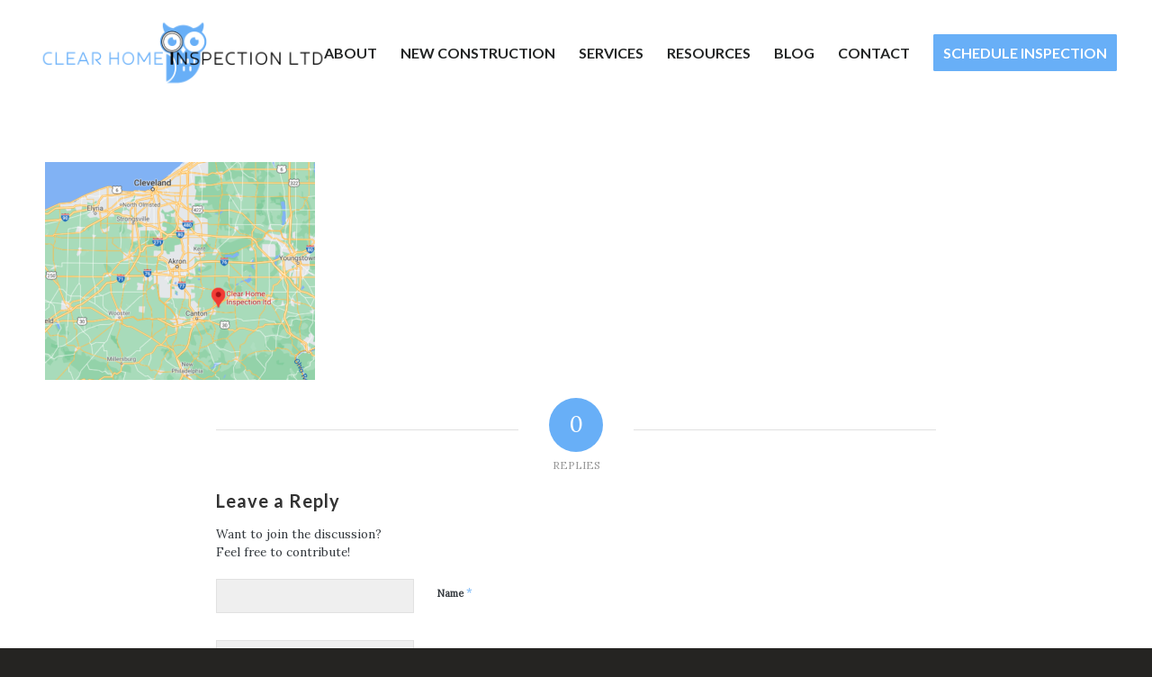

--- FILE ---
content_type: text/html; charset=UTF-8
request_url: https://www.clearhomeinspection.com/footer/map/
body_size: 10216
content:
<!DOCTYPE html>
<html lang="en-US" class="html_stretched responsive av-preloader-disabled  html_header_top html_logo_left html_main_nav_header html_menu_right html_large html_header_sticky html_header_shrinking html_mobile_menu_tablet html_header_searchicon_disabled html_content_align_center html_header_unstick_top_disabled html_header_stretch html_minimal_header html_elegant-blog html_av-submenu-hidden html_av-submenu-display-click html_av-overlay-side html_av-overlay-side-classic html_av-submenu-noclone html_entry_id_1513 av-cookies-no-cookie-consent av-no-preview av-default-lightbox html_text_menu_active av-mobile-menu-switch-default">
<head>
<meta charset="UTF-8" />


<!-- mobile setting -->
<meta name="viewport" content="width=device-width, initial-scale=1">

<!-- Scripts/CSS and wp_head hook -->
<meta name='robots' content='index, follow, max-image-preview:large, max-snippet:-1, max-video-preview:-1' />

	<!-- This site is optimized with the Yoast SEO plugin v26.7 - https://yoast.com/wordpress/plugins/seo/ -->
	<title>- Clear Home Inspection</title>
	<link rel="canonical" href="https://www.clearhomeinspection.com/footer/map/" />
	<meta property="og:locale" content="en_US" />
	<meta property="og:type" content="article" />
	<meta property="og:title" content="- Clear Home Inspection" />
	<meta property="og:url" content="https://www.clearhomeinspection.com/footer/map/" />
	<meta property="og:site_name" content="Clear Home Inspection" />
	<meta property="article:modified_time" content="2021-04-26T15:16:37+00:00" />
	<meta property="og:image" content="https://www.clearhomeinspection.com/footer/map" />
	<meta property="og:image:width" content="1020" />
	<meta property="og:image:height" content="822" />
	<meta property="og:image:type" content="image/png" />
	<meta name="twitter:card" content="summary_large_image" />
	<script type="application/ld+json" class="yoast-schema-graph">{"@context":"https://schema.org","@graph":[{"@type":"WebPage","@id":"https://www.clearhomeinspection.com/footer/map/","url":"https://www.clearhomeinspection.com/footer/map/","name":"- Clear Home Inspection","isPartOf":{"@id":"https://www.clearhomeinspection.com/#website"},"primaryImageOfPage":{"@id":"https://www.clearhomeinspection.com/footer/map/#primaryimage"},"image":{"@id":"https://www.clearhomeinspection.com/footer/map/#primaryimage"},"thumbnailUrl":"https://www.clearhomeinspection.com/wp-content/uploads/sites/104/2021/03/map.png","datePublished":"2021-03-25T17:30:19+00:00","dateModified":"2021-04-26T15:16:37+00:00","breadcrumb":{"@id":"https://www.clearhomeinspection.com/footer/map/#breadcrumb"},"inLanguage":"en-US","potentialAction":[{"@type":"ReadAction","target":["https://www.clearhomeinspection.com/footer/map/"]}]},{"@type":"ImageObject","inLanguage":"en-US","@id":"https://www.clearhomeinspection.com/footer/map/#primaryimage","url":"https://www.clearhomeinspection.com/wp-content/uploads/sites/104/2021/03/map.png","contentUrl":"https://www.clearhomeinspection.com/wp-content/uploads/sites/104/2021/03/map.png","width":1020,"height":822,"caption":"Clear Home Inspections service area map"},{"@type":"BreadcrumbList","@id":"https://www.clearhomeinspection.com/footer/map/#breadcrumb","itemListElement":[{"@type":"ListItem","position":1,"name":"Home","item":"https://www.clearhomeinspection.com/"},{"@type":"ListItem","position":2,"name":"Footer","item":"https://www.clearhomeinspection.com/footer/"}]},{"@type":"WebSite","@id":"https://www.clearhomeinspection.com/#website","url":"https://www.clearhomeinspection.com/","name":"Clear Home Inspection","description":"Northeast Ohio Home Inspections","publisher":{"@id":"https://www.clearhomeinspection.com/#organization"},"potentialAction":[{"@type":"SearchAction","target":{"@type":"EntryPoint","urlTemplate":"https://www.clearhomeinspection.com/?s={search_term_string}"},"query-input":{"@type":"PropertyValueSpecification","valueRequired":true,"valueName":"search_term_string"}}],"inLanguage":"en-US"},{"@type":"Organization","@id":"https://www.clearhomeinspection.com/#organization","name":"Clear Home Inspection","url":"https://www.clearhomeinspection.com/","logo":{"@type":"ImageObject","inLanguage":"en-US","@id":"https://www.clearhomeinspection.com/#/schema/logo/image/","url":"https://d3f55zfyw9z78c.cloudfront.net/wp-content/uploads/sites/104/2021/03/05184248/CHI-NEW-LOGO-TRANSPARENT-SQUARE.png","contentUrl":"https://d3f55zfyw9z78c.cloudfront.net/wp-content/uploads/sites/104/2021/03/05184248/CHI-NEW-LOGO-TRANSPARENT-SQUARE.png","width":1500,"height":500,"caption":"Clear Home Inspection"},"image":{"@id":"https://www.clearhomeinspection.com/#/schema/logo/image/"}}]}</script>
	<!-- / Yoast SEO plugin. -->


<link rel='dns-prefetch' href='//www.clearhomeinspection.com' />
<link rel="alternate" type="application/rss+xml" title="Clear Home Inspection &raquo; Feed" href="https://www.clearhomeinspection.com/feed/" />
<link rel="alternate" type="application/rss+xml" title="Clear Home Inspection &raquo; Comments Feed" href="https://www.clearhomeinspection.com/comments/feed/" />
<link rel="alternate" type="application/rss+xml" title="Clear Home Inspection &raquo;  Comments Feed" href="https://www.clearhomeinspection.com/footer/map/feed/" />
<link rel="alternate" title="oEmbed (JSON)" type="application/json+oembed" href="https://www.clearhomeinspection.com/wp-json/oembed/1.0/embed?url=https%3A%2F%2Fwww.clearhomeinspection.com%2Ffooter%2Fmap%2F" />
<link rel="alternate" title="oEmbed (XML)" type="text/xml+oembed" href="https://www.clearhomeinspection.com/wp-json/oembed/1.0/embed?url=https%3A%2F%2Fwww.clearhomeinspection.com%2Ffooter%2Fmap%2F&#038;format=xml" />

<!-- google webfont font replacement -->

			<script type='text/javascript'>

				(function() {

					/*	check if webfonts are disabled by user setting via cookie - or user must opt in.	*/
					var html = document.getElementsByTagName('html')[0];
					var cookie_check = html.className.indexOf('av-cookies-needs-opt-in') >= 0 || html.className.indexOf('av-cookies-can-opt-out') >= 0;
					var allow_continue = true;
					var silent_accept_cookie = html.className.indexOf('av-cookies-user-silent-accept') >= 0;

					if( cookie_check && ! silent_accept_cookie )
					{
						if( ! document.cookie.match(/aviaCookieConsent/) || html.className.indexOf('av-cookies-session-refused') >= 0 )
						{
							allow_continue = false;
						}
						else
						{
							if( ! document.cookie.match(/aviaPrivacyRefuseCookiesHideBar/) )
							{
								allow_continue = false;
							}
							else if( ! document.cookie.match(/aviaPrivacyEssentialCookiesEnabled/) )
							{
								allow_continue = false;
							}
							else if( document.cookie.match(/aviaPrivacyGoogleWebfontsDisabled/) )
							{
								allow_continue = false;
							}
						}
					}

					if( allow_continue )
					{
						var f = document.createElement('link');

						f.type 	= 'text/css';
						f.rel 	= 'stylesheet';
						f.href 	= 'https://fonts.googleapis.com/css?family=Lato:300,400,700%7CLora&display=auto';
						f.id 	= 'avia-google-webfont';

						document.getElementsByTagName('head')[0].appendChild(f);
					}
				})();

			</script>
			<style id='wp-img-auto-sizes-contain-inline-css' type='text/css'>
img:is([sizes=auto i],[sizes^="auto," i]){contain-intrinsic-size:3000px 1500px}
/*# sourceURL=wp-img-auto-sizes-contain-inline-css */
</style>
<link rel='stylesheet' id='fontawesome-css-6-css' href='https://www.clearhomeinspection.com/wp-content/plugins/wp-font-awesome/font-awesome/css/fontawesome-all.min.css?ver=1.8.0' type='text/css' media='all' />
<link rel='stylesheet' id='fontawesome-css-4-css' href='https://www.clearhomeinspection.com/wp-content/plugins/wp-font-awesome/font-awesome/css/v4-shims.min.css?ver=1.8.0' type='text/css' media='all' />
<link rel='stylesheet' id='wprevpro_w3-css' href='https://www.clearhomeinspection.com/wp-content/plugins/wp-review-slider-pro-premium/public/css/wprevpro_w3_min.css?ver=12.5.2_1' type='text/css' media='all' />
<link rel='stylesheet' id='avia-merged-styles-css' href='https://www.clearhomeinspection.com/wp-content/uploads/sites/104/dynamic_avia/avia-merged-styles-b2b14e30b10a828df666669e92066484---6889c44c788ed.css' type='text/css' media='all' />
<script type="text/javascript" src="https://www.clearhomeinspection.com/wp-includes/js/jquery/jquery.min.js?ver=3.7.1" id="jquery-core-js"></script>
<script type="text/javascript" src="https://www.clearhomeinspection.com/wp-content/plugins/wp-review-slider-pro-premium/public/js/wprs-slick.min.js?ver=12.5.2_1" id="wp-review-slider-pro_slick-min-js"></script>
<script type="text/javascript" src="https://www.clearhomeinspection.com/wp-content/plugins/wp-review-slider-pro-premium/public/js/wprs-combined.min.js?ver=12.5.2_1" id="wp-review-slider-pro_unslider_comb-min-js"></script>
<script type="text/javascript" id="wp-review-slider-pro_plublic-min-js-extra">
/* <![CDATA[ */
var wprevpublicjs_script_vars = {"wpfb_nonce":"f1b67511b2","wpfb_ajaxurl":"https://www.clearhomeinspection.com/wp-admin/admin-ajax.php","wprevpluginsurl":"https://www.clearhomeinspection.com/wp-content/plugins/wp-review-slider-pro-premium","page_id":"1513"};
//# sourceURL=wp-review-slider-pro_plublic-min-js-extra
/* ]]> */
</script>
<script type="text/javascript" src="https://www.clearhomeinspection.com/wp-content/plugins/wp-review-slider-pro-premium/public/js/wprev-public.min.js?ver=12.5.2_1" id="wp-review-slider-pro_plublic-min-js"></script>
<script type="text/javascript" src="https://www.clearhomeinspection.com/wp-content/uploads/sites/104/dynamic_avia/avia-head-scripts-4f5eead831c86c2e16cfa55444a254ca---6889c44cb18f4.js" id="avia-head-scripts-js"></script>
<link rel="https://api.w.org/" href="https://www.clearhomeinspection.com/wp-json/" /><link rel="alternate" title="JSON" type="application/json" href="https://www.clearhomeinspection.com/wp-json/wp/v2/media/1513" /><link rel="EditURI" type="application/rsd+xml" title="RSD" href="https://www.clearhomeinspection.com/xmlrpc.php?rsd" />
<meta name="generator" content="WordPress 6.9" />
<link rel='shortlink' href='https://www.clearhomeinspection.com/?p=1513' />
<!-- Global site tag (gtag.js) - Google Analytics -->
<script async src="https://www.googletagmanager.com/gtag/js?id=UA-152801289-2">
</script>
<script>
  window.dataLayer = window.dataLayer || [];
  function gtag(){dataLayer.push(arguments);}
  gtag('js', new Date());

  gtag('config', 'UA-152801289-2');
</script>
<link rel="icon" href="https://d3f55zfyw9z78c.cloudfront.net/wp-content/uploads/sites/104/2021/03/25004722/Copy-of-Favicon-CHI.png" type="image/png">
<!--[if lt IE 9]><script src="https://www.clearhomeinspection.com/wp-content/themes/enfold/js/html5shiv.js"></script><![endif]--><link rel="profile" href="https://gmpg.org/xfn/11" />
<link rel="alternate" type="application/rss+xml" title="Clear Home Inspection RSS2 Feed" href="https://www.clearhomeinspection.com/feed/" />
<link rel="pingback" href="https://www.clearhomeinspection.com/xmlrpc.php" />

<!-- To speed up the rendering and to display the site as fast as possible to the user we include some styles and scripts for above the fold content inline -->
<script type="text/javascript">'use strict';var avia_is_mobile=!1;if(/Android|webOS|iPhone|iPad|iPod|BlackBerry|IEMobile|Opera Mini/i.test(navigator.userAgent)&&'ontouchstart' in document.documentElement){avia_is_mobile=!0;document.documentElement.className+=' avia_mobile '}
else{document.documentElement.className+=' avia_desktop '};document.documentElement.className+=' js_active ';(function(){var e=['-webkit-','-moz-','-ms-',''],n='',o=!1,a=!1;for(var t in e){if(e[t]+'transform' in document.documentElement.style){o=!0;n=e[t]+'transform'};if(e[t]+'perspective' in document.documentElement.style){a=!0}};if(o){document.documentElement.className+=' avia_transform '};if(a){document.documentElement.className+=' avia_transform3d '};if(typeof document.getElementsByClassName=='function'&&typeof document.documentElement.getBoundingClientRect=='function'&&avia_is_mobile==!1){if(n&&window.innerHeight>0){setTimeout(function(){var e=0,o={},a=0,t=document.getElementsByClassName('av-parallax'),i=window.pageYOffset||document.documentElement.scrollTop;for(e=0;e<t.length;e++){t[e].style.top='0px';o=t[e].getBoundingClientRect();a=Math.ceil((window.innerHeight+i-o.top)*0.3);t[e].style[n]='translate(0px, '+a+'px)';t[e].style.top='auto';t[e].className+=' enabled-parallax '}},50)}}})();</script><style type="text/css">
		@font-face {font-family: 'entypo-fontello-enfold'; font-weight: normal; font-style: normal; font-display: auto;
		src: url('https://www.clearhomeinspection.com/wp-content/themes/enfold/config-templatebuilder/avia-template-builder/assets/fonts/entypo-fontello-enfold/entypo-fontello-enfold.woff2') format('woff2'),
		url('https://www.clearhomeinspection.com/wp-content/themes/enfold/config-templatebuilder/avia-template-builder/assets/fonts/entypo-fontello-enfold/entypo-fontello-enfold.woff') format('woff'),
		url('https://www.clearhomeinspection.com/wp-content/themes/enfold/config-templatebuilder/avia-template-builder/assets/fonts/entypo-fontello-enfold/entypo-fontello-enfold.ttf') format('truetype'),
		url('https://www.clearhomeinspection.com/wp-content/themes/enfold/config-templatebuilder/avia-template-builder/assets/fonts/entypo-fontello-enfold/entypo-fontello-enfold.svg#entypo-fontello-enfold') format('svg'),
		url('https://www.clearhomeinspection.com/wp-content/themes/enfold/config-templatebuilder/avia-template-builder/assets/fonts/entypo-fontello-enfold/entypo-fontello-enfold.eot'),
		url('https://www.clearhomeinspection.com/wp-content/themes/enfold/config-templatebuilder/avia-template-builder/assets/fonts/entypo-fontello-enfold/entypo-fontello-enfold.eot?#iefix') format('embedded-opentype');
		}

		#top .avia-font-entypo-fontello-enfold, body .avia-font-entypo-fontello-enfold, html body [data-av_iconfont='entypo-fontello-enfold']:before{ font-family: 'entypo-fontello-enfold'; }
		
		@font-face {font-family: 'entypo-fontello'; font-weight: normal; font-style: normal; font-display: auto;
		src: url('https://www.clearhomeinspection.com/wp-content/themes/enfold/config-templatebuilder/avia-template-builder/assets/fonts/entypo-fontello/entypo-fontello.woff2') format('woff2'),
		url('https://www.clearhomeinspection.com/wp-content/themes/enfold/config-templatebuilder/avia-template-builder/assets/fonts/entypo-fontello/entypo-fontello.woff') format('woff'),
		url('https://www.clearhomeinspection.com/wp-content/themes/enfold/config-templatebuilder/avia-template-builder/assets/fonts/entypo-fontello/entypo-fontello.ttf') format('truetype'),
		url('https://www.clearhomeinspection.com/wp-content/themes/enfold/config-templatebuilder/avia-template-builder/assets/fonts/entypo-fontello/entypo-fontello.svg#entypo-fontello') format('svg'),
		url('https://www.clearhomeinspection.com/wp-content/themes/enfold/config-templatebuilder/avia-template-builder/assets/fonts/entypo-fontello/entypo-fontello.eot'),
		url('https://www.clearhomeinspection.com/wp-content/themes/enfold/config-templatebuilder/avia-template-builder/assets/fonts/entypo-fontello/entypo-fontello.eot?#iefix') format('embedded-opentype');
		}

		#top .avia-font-entypo-fontello, body .avia-font-entypo-fontello, html body [data-av_iconfont='entypo-fontello']:before{ font-family: 'entypo-fontello'; }
		</style>

<!--
Debugging Info for Theme support: 

Theme: Enfold
Version: 7.1.1
Installed: enfold
AviaFramework Version: 5.6
AviaBuilder Version: 6.0
aviaElementManager Version: 1.0.1
- - - - - - - - - - -
ChildTheme: Enfold Child
ChildTheme Version: 1.0
ChildTheme Installed: enfold

- - - - - - - - - - -
ML:512-PU:33-PLA:21
WP:6.9
Compress: CSS:all theme files - JS:all theme files
Updates: disabled
PLAu:19
-->
</head>

<body id="top" class="attachment wp-singular attachment-template-default attachmentid-1513 attachment-png wp-theme-enfold wp-child-theme-enfold-child stretched rtl_columns av-curtain-numeric lato lora  post-type-attachment avia-responsive-images-support av-recaptcha-enabled av-google-badge-hide" itemscope="itemscope" itemtype="https://schema.org/WebPage" >

	
	<div id='wrap_all'>

	
<header id='header' class='all_colors header_color light_bg_color  av_header_top av_logo_left av_main_nav_header av_menu_right av_large av_header_sticky av_header_shrinking av_header_stretch av_mobile_menu_tablet av_header_searchicon_disabled av_header_unstick_top_disabled av_minimal_header av_bottom_nav_disabled  av_header_border_disabled'  data-av_shrink_factor='50' role="banner" itemscope="itemscope" itemtype="https://schema.org/WPHeader" >

		<div  id='header_main' class='container_wrap container_wrap_logo'>

        <div class='container av-logo-container'><div class='inner-container'><span class='logo avia-standard-logo'><a href='https://www.clearhomeinspection.com/' class='' aria-label='Clear Home Inspection' ><img src="https://d3f55zfyw9z78c.cloudfront.net/wp-content/uploads/sites/104/2021/03/05184248/CHI-NEW-LOGO-TRANSPARENT-SQUARE.png" height="100" width="300" alt='Clear Home Inspection' title='' /></a></span><nav class='main_menu' data-selectname='Select a page'  role="navigation" itemscope="itemscope" itemtype="https://schema.org/SiteNavigationElement" ><div class="avia-menu av-main-nav-wrap"><ul role="menu" class="menu av-main-nav" id="avia-menu"><li role="menuitem" id="menu-item-1192" class="menu-item menu-item-type-post_type menu-item-object-page menu-item-top-level menu-item-top-level-1"><a href="https://www.clearhomeinspection.com/about/" itemprop="url" tabindex="0"><span class="avia-bullet"></span><span class="avia-menu-text">About</span><span class="avia-menu-fx"><span class="avia-arrow-wrap"><span class="avia-arrow"></span></span></span></a></li>
<li role="menuitem" id="menu-item-1911" class="menu-item menu-item-type-post_type menu-item-object-page menu-item-mega-parent  menu-item-top-level menu-item-top-level-2"><a href="https://www.clearhomeinspection.com/new-construction/" itemprop="url" tabindex="0"><span class="avia-bullet"></span><span class="avia-menu-text">New Construction</span><span class="avia-menu-fx"><span class="avia-arrow-wrap"><span class="avia-arrow"></span></span></span></a></li>
<li role="menuitem" id="menu-item-1330" class="menu-item menu-item-type-post_type menu-item-object-page menu-item-has-children menu-item-top-level menu-item-top-level-3"><a href="https://www.clearhomeinspection.com/services/" itemprop="url" tabindex="0"><span class="avia-bullet"></span><span class="avia-menu-text">Services</span><span class="avia-menu-fx"><span class="avia-arrow-wrap"><span class="avia-arrow"></span></span></span></a>


<ul class="sub-menu">
	<li role="menuitem" id="menu-item-1912" class="menu-item menu-item-type-post_type menu-item-object-page"><a href="https://www.clearhomeinspection.com/new-construction/" itemprop="url" tabindex="0"><span class="avia-bullet"></span><span class="avia-menu-text">New Construction</span></a></li>
</ul>
</li>
<li role="menuitem" id="menu-item-1331" class="menu-item menu-item-type-custom menu-item-object-custom menu-item-has-children menu-item-top-level menu-item-top-level-4"><a href="#" itemprop="url" tabindex="0"><span class="avia-bullet"></span><span class="avia-menu-text">Resources</span><span class="avia-menu-fx"><span class="avia-arrow-wrap"><span class="avia-arrow"></span></span></span></a>


<ul class="sub-menu">
	<li role="menuitem" id="menu-item-1191" class="menu-item menu-item-type-post_type menu-item-object-page"><a href="https://www.clearhomeinspection.com/your-inspection/" itemprop="url" tabindex="0"><span class="avia-bullet"></span><span class="avia-menu-text">Your Inspection</span></a></li>
	<li role="menuitem" id="menu-item-1195" class="menu-item menu-item-type-post_type menu-item-object-page"><a href="https://www.clearhomeinspection.com/your-report/" itemprop="url" tabindex="0"><span class="avia-bullet"></span><span class="avia-menu-text">Your Report</span></a></li>
	<li role="menuitem" id="menu-item-1197" class="menu-item menu-item-type-post_type menu-item-object-page"><a href="https://www.clearhomeinspection.com/for-agents/" itemprop="url" tabindex="0"><span class="avia-bullet"></span><span class="avia-menu-text">For Agents</span></a></li>
</ul>
</li>
<li role="menuitem" id="menu-item-1328" class="menu-item menu-item-type-post_type menu-item-object-page menu-item-mega-parent  menu-item-top-level menu-item-top-level-5"><a href="https://www.clearhomeinspection.com/blog/" itemprop="url" tabindex="0"><span class="avia-bullet"></span><span class="avia-menu-text">Blog</span><span class="avia-menu-fx"><span class="avia-arrow-wrap"><span class="avia-arrow"></span></span></span></a></li>
<li role="menuitem" id="menu-item-1194" class="menu-item menu-item-type-post_type menu-item-object-page menu-item-top-level menu-item-top-level-6"><a href="https://www.clearhomeinspection.com/contact/" itemprop="url" tabindex="0"><span class="avia-bullet"></span><span class="avia-menu-text">Contact</span><span class="avia-menu-fx"><span class="avia-arrow-wrap"><span class="avia-arrow"></span></span></span></a></li>
<li role="menuitem" id="menu-item-1196" class="menu-item menu-item-type-post_type menu-item-object-page av-menu-button av-menu-button-colored menu-item-top-level menu-item-top-level-7"><a href="https://www.clearhomeinspection.com/schedule-inspection/" itemprop="url" tabindex="0"><span class="avia-bullet"></span><span class="avia-menu-text">Schedule Inspection</span><span class="avia-menu-fx"><span class="avia-arrow-wrap"><span class="avia-arrow"></span></span></span></a></li>
<li class="av-burger-menu-main menu-item-avia-special " role="menuitem">
	        			<a href="#" aria-label="Menu" aria-hidden="false">
							<span class="av-hamburger av-hamburger--spin av-js-hamburger">
								<span class="av-hamburger-box">
						          <span class="av-hamburger-inner"></span>
						          <strong>Menu</strong>
								</span>
							</span>
							<span class="avia_hidden_link_text">Menu</span>
						</a>
	        		   </li></ul></div></nav></div> </div> 
		<!-- end container_wrap-->
		</div>
<div class="header_bg"></div>
<!-- end header -->
</header>

	<div id='main' class='all_colors' data-scroll-offset='116'>

	
		<div class='container_wrap container_wrap_first main_color fullsize'>

			<div class='container'>

				<main class='template-page content  av-content-full alpha units av-main-page'  role="main" itemprop="mainContentOfPage" >

							<article class='post-entry post-entry-type-page post-entry-1513'  itemscope="itemscope" itemtype="https://schema.org/CreativeWork" >

			<div class="entry-content-wrapper clearfix">
                <header class="entry-content-header" aria-label="Page Content for: "></header><div class="entry-content"  itemprop="text" ><p class="attachment"><a href='https://www.clearhomeinspection.com/wp-content/uploads/sites/104/2021/03/map.png'><img fetchpriority="high" decoding="async" width="300" height="242" src="https://www.clearhomeinspection.com/wp-content/uploads/sites/104/2021/03/map-300x242.png" class="attachment-medium size-medium" alt="Clear Home Inspections service area map" srcset="https://www.clearhomeinspection.com/wp-content/uploads/sites/104/2021/03/map-300x242.png 300w, https://www.clearhomeinspection.com/wp-content/uploads/sites/104/2021/03/map-768x619.png 768w, https://www.clearhomeinspection.com/wp-content/uploads/sites/104/2021/03/map-495x400.png 495w, https://www.clearhomeinspection.com/wp-content/uploads/sites/104/2021/03/map-845x684.png 845w, https://www.clearhomeinspection.com/wp-content/uploads/sites/104/2021/03/map-705x568.png 705w, https://www.clearhomeinspection.com/wp-content/uploads/sites/104/2021/03/map.png 1020w" sizes="(max-width: 300px) 100vw, 300px" /></a></p>
</div><footer class="entry-footer"></footer>			</div>

		</article><!--end post-entry-->





<div class='comment-entry post-entry'>

			<div class='comment_meta_container'>

				<div class='side-container-comment'>

	        		<div class='side-container-comment-inner'>
	        			
	        			<span class='comment-count'>0</span>
   						<span class='comment-text'>replies</span>
   						<span class='center-border center-border-left'></span>
   						<span class='center-border center-border-right'></span>

					</div>
				</div>
			</div>
<div class="comment_container"><h3 class='miniheading '>Leave a Reply</h3><span class="minitext">Want to join the discussion?<br />Feel free to contribute!</span>	<div id="respond" class="comment-respond">
		<h3 id="reply-title" class="comment-reply-title">Leave a Reply <small><a rel="nofollow" id="cancel-comment-reply-link" href="/footer/map/#respond" style="display:none;">Cancel reply</a></small></h3><form action="https://www.clearhomeinspection.com/wp-comments-post.php" method="post" id="commentform" class="comment-form"><p class="comment-notes"><span id="email-notes">Your email address will not be published.</span> <span class="required-field-message">Required fields are marked <span class="required">*</span></span></p><p class="comment-form-author"><label for="author">Name <span class="required">*</span></label> <input id="author" name="author" type="text" value="" size="30" maxlength="245" autocomplete="name" required="required" /></p>
<p class="comment-form-email"><label for="email">Email <span class="required">*</span></label> <input id="email" name="email" type="text" value="" size="30" maxlength="100" aria-describedby="email-notes" autocomplete="email" required="required" /></p>
<p class="comment-form-url"><label for="url">Website</label> <input id="url" name="url" type="text" value="" size="30" maxlength="200" autocomplete="url" /></p>
<p class="comment-form-cookies-consent"><input id="wp-comment-cookies-consent" name="wp-comment-cookies-consent" type="checkbox" value="yes" /> <label for="wp-comment-cookies-consent">Save my name, email, and website in this browser for the next time I comment.</label></p>
<p class="comment-form-comment"><label for="comment">Comment <span class="required">*</span></label> <textarea id="comment" name="comment" cols="45" rows="8" maxlength="65525" required="required"></textarea></p><p class="form-submit"><input name="submit" type="submit" id="submit" class="submit" value="Post Comment" /> <input type='hidden' name='comment_post_ID' value='1513' id='comment_post_ID' />
<input type='hidden' name='comment_parent' id='comment_parent' value='0' />
</p><p style="display: none;"><input type="hidden" id="akismet_comment_nonce" name="akismet_comment_nonce" value="897fb1b83f" /></p><p style="display: none !important;" class="akismet-fields-container" data-prefix="ak_"><label>&#916;<textarea name="ak_hp_textarea" cols="45" rows="8" maxlength="100"></textarea></label><input type="hidden" id="ak_js_1" name="ak_js" value="86"/><script>document.getElementById( "ak_js_1" ).setAttribute( "value", ( new Date() ).getTime() );</script></p></form>	</div><!-- #respond -->
	</div>
</div>

				<!--end content-->
				</main>

				
			</div><!--end container-->

		</div><!-- close default .container_wrap element -->

<div class="footer-page-content footer_color" id="footer-page"><div id='av-layout-grid-1'  class='av-layout-grid-container av-uhpd2-3e4f12548ee5ab8533761c854cf0fe31 entry-content-wrapper alternate_color av-flex-cells  avia-builder-el-0  avia-builder-el-no-sibling   container_wrap fullsize'  >

<style type="text/css" data-created_by="avia_inline_auto" id="style-css-av-k0yh6f8i-4ea492c90b7d492d6f435fe8ed372ada">
.flex_cell.av-k0yh6f8i-4ea492c90b7d492d6f435fe8ed372ada{
vertical-align:top;
background-color:#68aff7;
}
.responsive #top #wrap_all .flex_cell.av-k0yh6f8i-4ea492c90b7d492d6f435fe8ed372ada{
padding:30px 30px 30px 30px !important;
}
</style>
<div class='flex_cell av-k0yh6f8i-4ea492c90b7d492d6f435fe8ed372ada av-gridrow-cell av_one_third no_margin  avia-builder-el-1  el_before_av_cell_one_third  avia-builder-el-first  right_align content-align-top'  ><div class='flex_cell_inner'>
<div class='flex_column_table av-rptom-f1380b3c79a32e2fa12da3ffa46f9353 sc-av_one_full av-equal-height-column-flextable'>
<style type="text/css" data-created_by="avia_inline_auto" id="style-css-av-rptom-f1380b3c79a32e2fa12da3ffa46f9353">
.flex_column.av-rptom-f1380b3c79a32e2fa12da3ffa46f9353{
border-radius:0px 0px 0px 0px;
padding:0px 0px 0px 0px;
background-color:#68aff7;
}
</style>
<div  class='flex_column av-rptom-f1380b3c79a32e2fa12da3ffa46f9353 av_one_full  avia-builder-el-2  avia-builder-el-no-sibling  first no_margin flex_column_table_cell av-equal-height-column av-align-top av-zero-column-padding  '     ><style type="text/css" data-created_by="avia_inline_auto" id="style-css-av-k1jvbe4b-5c5b45e44b5258995c91f68f38be6339">
#top .av_textblock_section.av-k1jvbe4b-5c5b45e44b5258995c91f68f38be6339 .avia_textblock{
color:#ffffff;
}
</style>
<section  class='av_textblock_section av-k1jvbe4b-5c5b45e44b5258995c91f68f38be6339 '   itemscope="itemscope" itemtype="https://schema.org/CreativeWork" ><div class='avia_textblock av_inherit_color'  itemprop="text" ><h3 style="text-align: right;">Contact Us</h3>
<p style="text-align: right;">Address: 6140 Schloneger Dr, Louisville, OH 44641<br />
Phone: 330-277-2950<br />
Email: arthur@clearhomeinspection.com<br />
Ohio License # OHI.2019005236</p>
<h3 style="text-align: right;">Follow Us</h3>
</div></section>
<section class="avia_codeblock_section  avia_code_block_0"  itemscope="itemscope" itemtype="https://schema.org/CreativeWork" ><div class='avia_codeblock '  itemprop="text" ><div style="text-align:right" class="social-media-icons col-xs-12">
            <ul class="list-inline col-xs-12">

<a  target="_blank"href="https://www.facebook.com/ClearHomeInspectionltd"><i class="fab fa-facebook-square  fa-2x"></i></a>
<a target="_blank" href="https://www.instagram.com/arthurthehomeinspector"><i class="fab fa-instagram  fa-2x"></i></a>
<a target="_blank" href="https://www.linkedin.com/company/clear-home-inspection-ltd"><i class="fab fa-linkedin  fa-2x"></i></a>
<a target="_blank" href="https://www.yelp.com/biz/clear-home-inspection-ltd-louisville"><i class="fab fa-yelp  fa-2x"></i></a>
<a target="_blank" href="https://www.youtube.com/channel/UCM3v4LGOR6um_CQJgniRHPw"><i class="fab fa-youtube  fa-2x"></i></a>

            

            </ul>
          </div></div></section>
<section  class='av_textblock_section av-knmkobey-bdbd69df5cc6d68bb556303bc820049e '   itemscope="itemscope" itemtype="https://schema.org/CreativeWork" ><div class='avia_textblock'  itemprop="text" ><div class="social-media-icons">
<h3 style="text-align: right; color: white;">Recent News</h3>
<p style="text-align: right; color: white;"><a href="https://www.clearhomeinspection.com/the-one-big-thing-left-out-of-every-general-home-inspection/"><em>The One Big Thing Left Out Of Every General Home Inspection</em></a><br />
<a href="https://www.clearhomeinspection.com/how-that-high-efficiency-filter-is-ruining-your-furnace-your-air-quality/"><em>How That High-efficiency Filter Is Ruining Your Furnace &#038; Your Air Quality</em></a><br />
<a href="https://www.clearhomeinspection.com/why-infrared-is-crucial-to-a-home-inspection/"><em>Why Infrared Is Crucial To A Home Inspection</em></a><br />
<a href="https://www.clearhomeinspection.com/your-homes-beautiful-stone-front-may-hold-a-nasty-secret/"><em>Your Homes Beautiful Stone Front May Hold A Nasty Secret</em></a><br />
<a href="https://www.clearhomeinspection.com/roofers-skipping-this-5-flashing-is-costing-homeowners-thousands/"><em>Roofers Skipping This $5 Flashing Is Costing Homeowners Thousands!</em></a><br />
<a href="https://www.clearhomeinspection.com/do-you-really-need-a-structural-engineer-for-that/"><em>Do You Really Need A Structural Engineer For That??</em></a></p>
</div>
</div></section></div></div><!--close column table wrapper. Autoclose: 1 --></div></div><div class='flex_cell av-qf19q-2bf219ee112c59219367da558fb9717b av-gridrow-cell av_one_third no_margin  avia-builder-el-6  el_after_av_cell_one_third  el_before_av_cell_one_third '  ><div class='flex_cell_inner'>

<style type="text/css" data-created_by="avia_inline_auto" id="style-css-av-cpbcm-c23d7f62f9bad42aee791fa386c65189">
.flex_column.av-cpbcm-c23d7f62f9bad42aee791fa386c65189{
border-radius:0px 0px 0px 0px;
padding:0px 0px 0px 0px;
}
</style>
<div  class='flex_column av-cpbcm-c23d7f62f9bad42aee791fa386c65189 av_one_full  avia-builder-el-7  avia-builder-el-no-sibling  first flex_column_div av-zero-column-padding  '     ><style type="text/css" data-created_by="avia_inline_auto" id="style-css-av-d86d2-5d7bf9f5ac97ce16cfa7f5ebcae5a888">
#top .av-special-heading.av-d86d2-5d7bf9f5ac97ce16cfa7f5ebcae5a888{
padding-bottom:10px;
}
body .av-special-heading.av-d86d2-5d7bf9f5ac97ce16cfa7f5ebcae5a888 .av-special-heading-tag .heading-char{
font-size:25px;
}
.av-special-heading.av-d86d2-5d7bf9f5ac97ce16cfa7f5ebcae5a888 .av-subheading{
font-size:15px;
}
</style>
<div  class='av-special-heading av-d86d2-5d7bf9f5ac97ce16cfa7f5ebcae5a888 av-special-heading-h3 blockquote modern-quote  avia-builder-el-8  el_before_av_textblock  avia-builder-el-first  av-linked-heading'><h3 class='av-special-heading-tag '  itemprop="headline"  >Service Area</h3><div class="special-heading-border"><div class="special-heading-inner-border"></div></div></div>
<section  class='av_textblock_section av-k1jv91zu-13cd7722d8564a039d62ed73715aac21 '   itemscope="itemscope" itemtype="https://schema.org/CreativeWork" ><div class='avia_textblock'  itemprop="text" ><p>Clear Home Inspection provides quality home inspection services to Northeast Ohio including: Cleveland, Akron, Canton, Alliance, Massillon, Louisville, North Canton, East Canton, Portage Lakes, Green, Hartville, &#038; surrounding cities.</p>
</div></section>

<style type="text/css" data-created_by="avia_inline_auto" id="style-css-av-kmp5jey2-cb67b6bc4c86ff1794bcf97d2827da44">
.avia-image-container.av-kmp5jey2-cb67b6bc4c86ff1794bcf97d2827da44 img.avia_image{
box-shadow:none;
}
.avia-image-container.av-kmp5jey2-cb67b6bc4c86ff1794bcf97d2827da44 .av-image-caption-overlay-center{
color:#ffffff;
}
</style>
<div  class='avia-image-container av-kmp5jey2-cb67b6bc4c86ff1794bcf97d2827da44 av-styling- avia-align-left  avia-builder-el-10  el_after_av_textblock  avia-builder-el-last '   itemprop="image" itemscope="itemscope" itemtype="https://schema.org/ImageObject" ><div class="avia-image-container-inner"><div class="avia-image-overlay-wrap"><img decoding="async" fetchpriority="high" class='wp-image-1513 avia-img-lazy-loading-not-1513 avia_image ' src="https://www.clearhomeinspection.com/wp-content/uploads/sites/104/2021/03/map-300x242.png" alt='Clear Home Inspections service area map' title=''  height="242" width="300"  itemprop="thumbnailUrl" srcset="https://www.clearhomeinspection.com/wp-content/uploads/sites/104/2021/03/map-300x242.png 300w, https://www.clearhomeinspection.com/wp-content/uploads/sites/104/2021/03/map-768x619.png 768w, https://www.clearhomeinspection.com/wp-content/uploads/sites/104/2021/03/map-495x400.png 495w, https://www.clearhomeinspection.com/wp-content/uploads/sites/104/2021/03/map-845x684.png 845w, https://www.clearhomeinspection.com/wp-content/uploads/sites/104/2021/03/map-705x568.png 705w, https://www.clearhomeinspection.com/wp-content/uploads/sites/104/2021/03/map.png 1020w" sizes="(max-width: 300px) 100vw, 300px" /></div></div></div></div></div></div>
<style type="text/css" data-created_by="avia_inline_auto" id="style-css-av-fxb9y-f8e48aa875efe0bc288de7f9a1463ce9">
.flex_cell.av-fxb9y-f8e48aa875efe0bc288de7f9a1463ce9{
vertical-align:top;
}
.responsive #top #wrap_all .flex_cell.av-fxb9y-f8e48aa875efe0bc288de7f9a1463ce9{
padding:30px 30px 30px 30px !important;
}
</style>
<div class='flex_cell av-fxb9y-f8e48aa875efe0bc288de7f9a1463ce9 av-gridrow-cell av_one_third no_margin  avia-builder-el-11  el_after_av_cell_one_third  avia-builder-el-last  content-align-top'  ><div class='flex_cell_inner'>

<style type="text/css" data-created_by="avia_inline_auto" id="style-css-av-am7na-ea31efe10f12577195dbbf015a0e84da">
.flex_column.av-am7na-ea31efe10f12577195dbbf015a0e84da{
border-radius:0px 0px 0px 0px;
padding:0px 0px 0px 0px;
}
</style>
<div  class='flex_column av-am7na-ea31efe10f12577195dbbf015a0e84da av_one_full  avia-builder-el-12  avia-builder-el-no-sibling  first flex_column_div av-zero-column-padding  '     ><style type="text/css" data-created_by="avia_inline_auto" id="style-css-av-bfury-f6afc47f0087b6a221db6f4814b0c846">
#top .av-special-heading.av-bfury-f6afc47f0087b6a221db6f4814b0c846{
padding-bottom:10px;
}
body .av-special-heading.av-bfury-f6afc47f0087b6a221db6f4814b0c846 .av-special-heading-tag .heading-char{
font-size:25px;
}
.av-special-heading.av-bfury-f6afc47f0087b6a221db6f4814b0c846 .av-subheading{
font-size:15px;
}
</style>
<div  class='av-special-heading av-bfury-f6afc47f0087b6a221db6f4814b0c846 av-special-heading-h3 blockquote modern-quote  avia-builder-el-13  el_before_av_textblock  avia-builder-el-first  av-linked-heading'><h3 class='av-special-heading-tag '  itemprop="headline"  >Search</h3><div class="special-heading-border"><div class="special-heading-inner-border"></div></div></div>
<section  class='av_textblock_section av-kmp5b5en-3ff908226df69b160f0a9ca47c73ae3f '   itemscope="itemscope" itemtype="https://schema.org/CreativeWork" ><div class='avia_textblock av_inherit_color'  itemprop="text" ><p><a href="https://www.clearhomeinspection.com/"><span style="text-decoration: underline;">Home</span></a><br />
<a href="https://www.clearhomeinspection.com/about/"><span style="text-decoration: underline;">About</span></a><br />
<a href="https://www.clearhomeinspection.com/services/"><span style="text-decoration: underline;">Services</span></a><br />
<a href="https://www.clearhomeinspection.com/your-inspection/"><span style="text-decoration: underline;">Your Inspection</span></a><br />
<a href="https://www.clearhomeinspection.com/your-report/"><span style="text-decoration: underline;">Your Report</span></a><br />
<a href="https://www.clearhomeinspection.com/for-agents/"><span style="text-decoration: underline;">For Agents</span></a><br />
<a href="https://www.clearhomeinspection.com/pricing/"><span style="text-decoration: underline;">Pricing</span></a><br />
<a href="https://www.clearhomeinspection.com/blog/"><span style="text-decoration: underline;">Blog</span></a><br />
<a href="https://www.clearhomeinspection.com/contact/"><span style="text-decoration: underline;">Contact</span></a><br />
<a href="https://www.clearhomeinspection.com/schedule-inspection/"><span style="text-decoration: underline;">Schedule Inspection</span></a></p>
</div></section></div></div></div></div>
		</div><!--end builder template--></div><!-- close default .container_wrap element --></div>

	
				<footer class='container_wrap socket_color' id='socket'  role="contentinfo" itemscope="itemscope" itemtype="https://schema.org/WPFooter" aria-label="Copyright and company info" >
                    <div class='container'>

                        <span class='copyright'> © Copyright 2021 - Clear Home Inspection - Website by <a href="http://www.spectora.com">Spectora</a></span>

                        <ul class='noLightbox social_bookmarks icon_count_5'><li class='social_bookmarks_facebook av-social-link-facebook social_icon_1 avia_social_iconfont'><a  target="_blank" aria-label="Link to Facebook" href='https://www.facebook.com/ClearHomeInspectionltd' data-av_icon='' data-av_iconfont='entypo-fontello' title="Link to Facebook" desc="Link to Facebook" title='Link to Facebook'><span class='avia_hidden_link_text'>Link to Facebook</span></a></li><li class='social_bookmarks_instagram av-social-link-instagram social_icon_2 avia_social_iconfont'><a  target="_blank" aria-label="Link to Instagram" href='https://www.instagram.com/arthurthehomeinspector' data-av_icon='' data-av_iconfont='entypo-fontello' title="Link to Instagram" desc="Link to Instagram" title='Link to Instagram'><span class='avia_hidden_link_text'>Link to Instagram</span></a></li><li class='social_bookmarks_linkedin av-social-link-linkedin social_icon_3 avia_social_iconfont'><a  target="_blank" aria-label="Link to LinkedIn" href='https://www.linkedin.com/company/clear-home-inspection-ltd' data-av_icon='' data-av_iconfont='entypo-fontello' title="Link to LinkedIn" desc="Link to LinkedIn" title='Link to LinkedIn'><span class='avia_hidden_link_text'>Link to LinkedIn</span></a></li><li class='social_bookmarks_yelp av-social-link-yelp social_icon_4 avia_social_iconfont'><a  target="_blank" aria-label="Link to Yelp" href='https://www.yelp.com/biz/clear-home-inspection-ltd-louisville' data-av_icon='' data-av_iconfont='entypo-fontello' title="Link to Yelp" desc="Link to Yelp" title='Link to Yelp'><span class='avia_hidden_link_text'>Link to Yelp</span></a></li><li class='social_bookmarks_youtube av-social-link-youtube social_icon_5 avia_social_iconfont'><a  target="_blank" aria-label="Link to Youtube" href='https://www.youtube.com/channel/UCM3v4LGOR6um_CQJgniRHPw' data-av_icon='' data-av_iconfont='entypo-fontello' title="Link to Youtube" desc="Link to Youtube" title='Link to Youtube'><span class='avia_hidden_link_text'>Link to Youtube</span></a></li></ul>
                    </div>

	            <!-- ####### END SOCKET CONTAINER ####### -->
				</footer>


					<!-- end main -->
		</div>

		<!-- end wrap_all --></div>
<a href='#top' title='Scroll to top' id='scroll-top-link' class='avia-svg-icon avia-font-svg_entypo-fontello' data-av_svg_icon='up-open' data-av_iconset='svg_entypo-fontello' tabindex='-1' aria-hidden='true'>
	<svg version="1.1" xmlns="http://www.w3.org/2000/svg" width="19" height="32" viewBox="0 0 19 32" preserveAspectRatio="xMidYMid meet" aria-labelledby='av-svg-title-2' aria-describedby='av-svg-desc-2' role="graphics-symbol" aria-hidden="true">
<title id='av-svg-title-2'>Scroll to top</title>
<desc id='av-svg-desc-2'>Scroll to top</desc>
<path d="M18.048 18.24q0.512 0.512 0.512 1.312t-0.512 1.312q-1.216 1.216-2.496 0l-6.272-6.016-6.272 6.016q-1.28 1.216-2.496 0-0.512-0.512-0.512-1.312t0.512-1.312l7.488-7.168q0.512-0.512 1.28-0.512t1.28 0.512z"></path>
</svg>	<span class="avia_hidden_link_text">Scroll to top</span>
</a>

<div id="fb-root"></div>

<script type="speculationrules">
{"prefetch":[{"source":"document","where":{"and":[{"href_matches":"/*"},{"not":{"href_matches":["/wp-*.php","/wp-admin/*","/wp-content/uploads/sites/104/*","/wp-content/*","/wp-content/plugins/*","/wp-content/themes/enfold-child/*","/wp-content/themes/enfold/*","/*\\?(.+)"]}},{"not":{"selector_matches":"a[rel~=\"nofollow\"]"}},{"not":{"selector_matches":".no-prefetch, .no-prefetch a"}}]},"eagerness":"conservative"}]}
</script>

 <script type='text/javascript'>
 /* <![CDATA[ */  
var avia_framework_globals = avia_framework_globals || {};
    avia_framework_globals.frameworkUrl = 'https://www.clearhomeinspection.com/wp-content/themes/enfold/framework/';
    avia_framework_globals.installedAt = 'https://www.clearhomeinspection.com/wp-content/themes/enfold/';
    avia_framework_globals.ajaxurl = 'https://www.clearhomeinspection.com/wp-admin/admin-ajax.php';
/* ]]> */ 
</script>
 
 <script type="text/javascript" src="https://www.clearhomeinspection.com/wp-includes/js/underscore.min.js?ver=1.13.7" id="underscore-js"></script>
<script type="text/javascript" src="https://www.clearhomeinspection.com/wp-includes/js/comment-reply.min.js?ver=6.9" id="comment-reply-js" async="async" data-wp-strategy="async" fetchpriority="low"></script>
<script type="text/javascript" id="avia_google_recaptcha_front_script-js-extra">
/* <![CDATA[ */
var AviaReCAPTCHA_front = {"version":"avia_recaptcha_v2","site_key2":"6LcTGsYaAAAAAC6bJIr0MSE61vcMVeFoWlORlQVE","site_key3":"","api":"https://www.google.com/recaptcha/api.js","api_lang":"en","avia_api_script":"https://www.clearhomeinspection.com/wp-content/themes/enfold/framework/js/conditional_load/avia_google_recaptcha_api.js","theme":"light","score":"0.5","verify_nonce":"8f20fd9b0a","cannot_use":"\u003Ch3 class=\"av-recaptcha-error-main\"\u003ESorry, a problem occurred trying to communicate with Google reCAPTCHA API. You are currently not able to submit the contact form. Please try again later - reload the page and also check your internet connection.\u003C/h3\u003E","init_error_msg":"Initial setting failed. Sitekey 2 and/or sitekey 3 missing in frontend.","v3_timeout_pageload":"Timeout occurred connecting to V3 API on initial pageload","v3_timeout_verify":"Timeout occurred connecting to V3 API on verifying submit","v2_timeout_verify":"Timeout occurred connecting to V2 API on verifying you as human. Please try again and check your internet connection. It might be necessary to reload the page.","verify_msg":"Verify....","connection_error":"Could not connect to the internet. Please reload the page and try again.","validate_first":"Please validate that you are a human first","validate_submit":"Before submitting we validate that you are a human first.","no_token":"Missing internal token on valid submit - unable to proceed.","invalid_version":"Invalid reCAPTCHA version found.","api_load_error":"Google reCAPTCHA API could not be loaded."};
//# sourceURL=avia_google_recaptcha_front_script-js-extra
/* ]]> */
</script>
<script defer type="text/javascript" src="https://www.clearhomeinspection.com/wp-content/plugins/akismet/_inc/akismet-frontend.js?ver=1766524063" id="akismet-frontend-js"></script>
<script type="text/javascript" src="https://www.clearhomeinspection.com/wp-content/themes/enfold/config-lottie-animations/assets/lottie-player/dotlottie-player.js?ver=7.1.1" id="avia-dotlottie-script-js"></script>
<script type="text/javascript" id="avia-footer-scripts-js-extra">
/* <![CDATA[ */
var AviaReCAPTCHA_front = {"version":"avia_recaptcha_v2","site_key2":"6LcTGsYaAAAAAC6bJIr0MSE61vcMVeFoWlORlQVE","site_key3":"","api":"https://www.google.com/recaptcha/api.js","api_lang":"en","avia_api_script":"https://www.clearhomeinspection.com/wp-content/themes/enfold/framework/js/conditional_load/avia_google_recaptcha_api.js","theme":"light","score":"0.5","verify_nonce":"8f20fd9b0a","cannot_use":"\u003Ch3 class=\"av-recaptcha-error-main\"\u003ESorry, a problem occurred trying to communicate with Google reCAPTCHA API. You are currently not able to submit the contact form. Please try again later - reload the page and also check your internet connection.\u003C/h3\u003E","init_error_msg":"Initial setting failed. Sitekey 2 and/or sitekey 3 missing in frontend.","v3_timeout_pageload":"Timeout occurred connecting to V3 API on initial pageload","v3_timeout_verify":"Timeout occurred connecting to V3 API on verifying submit","v2_timeout_verify":"Timeout occurred connecting to V2 API on verifying you as human. Please try again and check your internet connection. It might be necessary to reload the page.","verify_msg":"Verify....","connection_error":"Could not connect to the internet. Please reload the page and try again.","validate_first":"Please validate that you are a human first","validate_submit":"Before submitting we validate that you are a human first.","no_token":"Missing internal token on valid submit - unable to proceed.","invalid_version":"Invalid reCAPTCHA version found.","api_load_error":"Google reCAPTCHA API could not be loaded."};
//# sourceURL=avia-footer-scripts-js-extra
/* ]]> */
</script>
<script type="text/javascript" src="https://www.clearhomeinspection.com/wp-content/uploads/sites/104/dynamic_avia/avia-footer-scripts-89fc9976f9a64a36aabc13202ef25323---6889c44d21061.js" id="avia-footer-scripts-js"></script>
</body>
</html>
